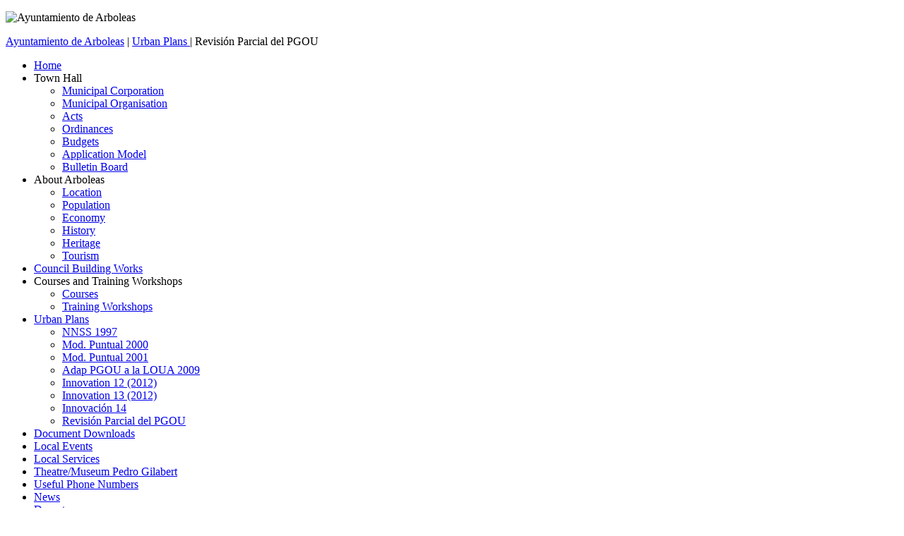

--- FILE ---
content_type: text/html; charset=utf-8
request_url: http://www.arboleas.org/index.php?option=com_content&view=category&layout=blog&id=89&Itemid=403&lang=en
body_size: 31571
content:
<!DOCTYPE html PUBLIC "-//W3C//DTD XHTML 1.0 Transitional//EN" "http://www.w3.org/TR/xhtml1/DTD/xhtml1-transitional.dtd">
<html xmlns="http://www.w3.org/1999/xhtml" xml:lang="en-gb" lang="en-gb" dir="ltr" >
<head>
  <meta http-equiv="content-type" content="text/html; charset=utf-8" />
  <meta name="robots" content="index, follow" />
  <meta name="keywords" content="Arboleas, ayuntamiento, Valle del Almanzora" />
  <meta name="description" content="Página web Oficial del Ayuntamiento de Arboleas (Almería - España)" />
  <meta name="generator" content="Joomla! 1.5 - Open Source Content Management" />
  <title>Ayuntamiento de Arboleas - Revisión Parcial del PGOU</title>
  <link href="/index.php?option=com_content&amp;view=category&amp;layout=blog&amp;id=89&amp;Itemid=403&amp;lang=en&amp;format=feed&amp;type=rss" rel="alternate" type="application/rss+xml" title="RSS 2.0" />
  <link href="/index.php?option=com_content&amp;view=category&amp;layout=blog&amp;id=89&amp;Itemid=403&amp;lang=en&amp;format=feed&amp;type=atom" rel="alternate" type="application/atom+xml" title="Atom 1.0" />
  <link href="/templates/yoo_scoop/favicon.ico" rel="shortcut icon" type="image/x-icon" />
  <link rel="stylesheet" href="http://www.arboleas.org/plugins/system/yoo_effects/lightbox/shadowbox.css" type="text/css" />
  <link rel="stylesheet" href="/templates/yoo_scoop/css/template.css" type="text/css" />
  <link rel="stylesheet" href="/templates/yoo_scoop/css/color/color-layout.css" type="text/css" />
  <style type="text/css">
    <!--
div.wrapper { width: 920px; }
    -->
  </style>
  <script type="text/javascript" src="/templates/yoo_scoop/lib/js/mootools/mootools-release-1.12.js"></script>
  <script type="text/javascript" src="/media/system/js/caption.js"></script>
  <script type="text/javascript">
var YtSettings = { tplurl: '/templates/yoo_scoop', color: 'color', itemColor: 'green', layout: 'left' };
  </script>
  <script type="text/javascript">var YOOeffects = { url: 'http://www.arboleas.org/plugins/system/yoo_effects/lightbox/' };</script>
<script type="text/javascript" src="http://www.arboleas.org/plugins/system/yoo_effects/yoo_effects.js.php?lb=1&amp;re=1&amp;sl=1"></script>
  <script type="text/javascript" src="/templates/yoo_scoop/lib/js/addons/base.js"></script>
<script type="text/javascript" src="/templates/yoo_scoop/lib/js/addons/accordionmenu.js"></script>
<script type="text/javascript" src="/templates/yoo_scoop/lib/js/addons/fancymenu.js"></script>
<script type="text/javascript" src="/templates/yoo_scoop/lib/js/addons/dropdownmenu.js"></script>
<script type="text/javascript" src="/templates/yoo_scoop/lib/js/yoo_tools.js"></script>

<link rel="apple-touch-icon" href="/templates/yoo_scoop/apple_touch_icon.png" />
</head>

<body id="page" class="yoopage left showright green ">

		<div id="absolute">
		
	</div>
	
	<div id="page-header">
		<div class="wrapper floatholder">

			<div id="toolbar">
				<div class="floatbox ie_fix_floats">

										<div id="topmenu">
						<ul class="menu" />
					</div>
					
					

				</div>
			</div>
			
		</div>
	</div>

	<div id="page-body">
		<div class="wrapper floatholder">
			<div class="wrapper-bg">
				<div class="wrapper-l">
					<div class="wrapper-r">

						<div id="header">

									
							<div id="logobar">
							
								<div id="logo">
									<p><img src="/images/arboleas/logo.png" border="0" alt="Ayuntamiento de Arboleas" /></p>
								</div>
								
																
							</div>
							
							<div id="menubar">
								<div class="menubar-2"></div>
							</div>
			
														<div id="menu">
								<span class="breadcrumbs">
<a href="http://www.arboleas.org/">Ayuntamiento de Arboleas</a> | <a href="/index.php?option=com_content&amp;view=section&amp;id=16&amp;Itemid=393&amp;lang=en">Urban Plans </a> | Revisión Parcial del PGOU</span>
							</div>
															
											
										
														
										
						</div>
						<!-- header end -->

											
						<div id="middle">
							<div class="background">
					
																<div id="left">
									<div id="left_container" class="clearfix">
													<div class="mod-header mod-menu">
				<div class="module">
				
															
					<div class="box-1">
						<div class="box-2">
							<div class="box-3 deepest">
																<ul class="menu"><li class="level1 item2 first"><a href="http://www.arboleas.org/" class="level1 item2 first"><span>Home</span></a></li><li class="level1 item3 parent toggler"><span class="separator level1 item3 parent"><span>Town Hall</span></span><ul class="accordion level2"><li class="level2 item1 first"><a href="/index.php?option=com_content&amp;view=article&amp;id=134&amp;Itemid=359&amp;lang=en" class="level2 item1 first"><span>Municipal Corporation</span></a></li><li class="level2 item2"><a href="/index.php?option=com_content&amp;view=article&amp;id=136&amp;Itemid=360&amp;lang=en" class="level2 item2"><span>Municipal Organisation</span></a></li><li class="level2 item3"><a href="/index.php?option=com_content&amp;view=section&amp;id=11&amp;Itemid=375&amp;lang=en" class="level2 item3"><span>Acts</span></a></li><li class="level2 item4 parent"><a href="/index.php?option=com_content&amp;view=section&amp;id=10&amp;Itemid=362&amp;lang=en" class="level2 item4 parent"><span>Ordinances</span></a></li><li class="level2 item5"><a href="/index.php?option=com_content&amp;view=category&amp;layout=blog&amp;id=60&amp;Itemid=366&amp;lang=en" class="level2 item5"><span>Budgets</span></a></li><li class="level2 item7"><a href="/index.php?option=com_content&amp;view=category&amp;layout=blog&amp;id=63&amp;Itemid=368&amp;lang=en" class="level2 item7"><span>Application Model</span></a></li><li class="level2 item8 last"><a href="/index.php?option=com_content&amp;view=category&amp;layout=blog&amp;id=62&amp;Itemid=369&amp;lang=en" class="level2 item8 last"><span>Bulletin Board</span></a></li></ul></li><li class="level1 item4 parent toggler"><span class="separator level1 item4 parent"><span>About Arboleas</span></span><ul class="accordion level2"><li class="level2 item1 first parent"><a href="/index.php?option=com_content&amp;view=article&amp;id=55&amp;Itemid=99&amp;lang=en" class="level2 item1 first parent"><span>Location</span></a></li><li class="level2 item2 parent"><a href="/index.php?option=com_content&amp;view=article&amp;id=68&amp;Itemid=160&amp;lang=en" class="level2 item2 parent"><span>Population</span></a></li><li class="level2 item3 parent"><a href="/index.php?option=com_content&amp;view=article&amp;id=72&amp;Itemid=166&amp;lang=en" class="level2 item3 parent"><span>Economy</span></a></li><li class="level2 item4 parent"><a href="/index.php?option=com_content&amp;view=article&amp;id=77&amp;Itemid=171&amp;lang=en" class="level2 item4 parent"><span>History</span></a></li><li class="level2 item5"><a href="/index.php?option=com_content&amp;view=article&amp;id=83&amp;Itemid=178&amp;lang=en" class="level2 item5"><span>Heritage</span></a></li><li class="level2 item6 last"><a href="/index.php?option=com_content&amp;view=article&amp;id=94&amp;Itemid=184&amp;lang=en" class="level2 item6 last"><span>Tourism</span></a></li></ul></li><li class="level1 item6 parent"><a href="/index.php?option=com_content&amp;view=section&amp;id=13&amp;Itemid=377&amp;lang=en" class="level1 item6 parent"><span>Council Building Works</span></a></li><li class="level1 item8 parent toggler"><span class="separator level1 item8 parent"><span>Courses and Training Workshops</span></span><ul class="accordion level2"><li class="level2 item1 first parent"><a href="/index.php?option=com_content&amp;view=section&amp;id=14&amp;Itemid=382&amp;lang=en" class="level2 item1 first parent"><span>Courses</span></a></li><li class="level2 item2 last parent"><a href="/index.php?option=com_content&amp;view=section&amp;id=15&amp;Itemid=383&amp;lang=en" class="level2 item2 last parent"><span>Training Workshops   </span></a></li></ul></li><li class="level1 item9 parent active"><a href="/index.php?option=com_content&amp;view=section&amp;id=16&amp;Itemid=393&amp;lang=en" class="level1 item9 parent active"><span>Urban Plans </span></a><ul class="level2"><li class="level2 item1 first"><a href="/index.php?option=com_content&amp;view=category&amp;layout=blog&amp;id=80&amp;Itemid=394&amp;lang=en" class="level2 item1 first"><span>NNSS 1997</span></a></li><li class="level2 item2"><a href="/index.php?option=com_content&amp;view=category&amp;layout=blog&amp;id=81&amp;Itemid=396&amp;lang=en" class="level2 item2"><span>Mod. Puntual 2000</span></a></li><li class="level2 item3"><a href="/index.php?option=com_content&amp;view=category&amp;layout=blog&amp;id=82&amp;Itemid=397&amp;lang=en" class="level2 item3"><span>Mod. Puntual 2001</span></a></li><li class="level2 item4"><a href="/index.php?option=com_content&amp;view=category&amp;layout=blog&amp;id=83&amp;Itemid=376&amp;lang=en" class="level2 item4"><span>Adap PGOU a la LOUA 2009</span></a></li><li class="level2 item5"><a href="/index.php?option=com_content&amp;view=category&amp;layout=blog&amp;id=84&amp;Itemid=398&amp;lang=en" class="level2 item5"><span>Innovation 12 (2012)</span></a></li><li class="level2 item6"><a href="/index.php?option=com_content&amp;view=category&amp;layout=blog&amp;id=87&amp;Itemid=400&amp;lang=en" class="level2 item6"><span>Innovation 13 (2012)</span></a></li><li class="level2 item7"><a href="/index.php?option=com_content&amp;view=category&amp;layout=blog&amp;id=88&amp;Itemid=402&amp;lang=en" class="level2 item7"><span>Innovación 14</span></a></li><li class="level2 item8 last active current"><a href="/index.php?option=com_content&amp;view=category&amp;layout=blog&amp;id=89&amp;Itemid=403&amp;lang=en" class="level2 item8 last active current"><span>Revisión Parcial del PGOU</span></a></li></ul></li><li class="level1 item10"><a href="/index.php?option=com_content&amp;view=section&amp;id=18&amp;Itemid=399&amp;lang=en" class="level1 item10"><span>Document Downloads</span></a></li><li class="level1 item13"><a href="/index.php?option=com_content&amp;view=article&amp;id=98&amp;Itemid=193&amp;lang=en" class="level1 item13"><span>Local Events</span></a></li><li class="level1 item14"><a href="/index.php?option=com_content&amp;view=article&amp;id=97&amp;Itemid=192&amp;lang=en" class="level1 item14"><span>Local Services</span></a></li><li class="level1 item15"><a href="/index.php?option=com_content&amp;view=article&amp;id=99&amp;Itemid=194&amp;lang=en" class="level1 item15"><span>Theatre/Museum Pedro Gilabert</span></a></li><li class="level1 item17"><a href="/index.php?option=com_content&amp;view=article&amp;id=100&amp;Itemid=191&amp;lang=en" class="level1 item17"><span>Useful Phone Numbers</span></a></li><li class="level1 item18"><a href="/index.php?option=com_content&amp;view=category&amp;layout=blog&amp;id=36&amp;Itemid=195&amp;lang=en" class="level1 item18"><span>News</span></a></li><li class="level1 item19"><a href="https://arboleasactiva.wordpress.com/" class="level1 item19"><span>Deportes</span></a></li><li class="level1 item21"><a href="http://recaudacionarboleasblosg.blogspot.com.es/" class="level1 item21"><span>Recaudación</span></a></li><li class="level1 item22 last parent toggler"><span class="separator level1 item22 last parent"><span>Privacidad</span></span><ul class="accordion level2"><li class="level2 item1 first"><a href="/index.php?option=com_content&amp;view=article&amp;id=418&amp;Itemid=407&amp;lang=en" class="level2 item1 first"><span>Aviso Legal</span></a></li><li class="level2 item2"><a href="/index.php?option=com_content&amp;view=article&amp;id=419&amp;Itemid=408&amp;lang=en" class="level2 item2"><span>Política de Privacidad</span></a></li><li class="level2 item3"><a href="/index.php?option=com_content&amp;view=article&amp;id=420&amp;Itemid=409&amp;lang=en" class="level2 item3"><span>Política de Cookies</span></a></li><li class="level2 item4 last"><a href="/index.php?option=com_content&amp;view=category&amp;layout=blog&amp;id=98&amp;Itemid=410&amp;lang=en" class="level2 item4 last"><span>Reg. de Actv. de Tratamiento</span></a></li></ul></li></ul>							</div>
						</div>
					</div>
					
				</div>
			</div>
						<div class="mod-frame">
				<div class="module">
				
															
					<div class="box-1">
						<div class="box-2 deepest">
														<p><a href="/images/arboleas/museo/visita.htm" target="_blank" title="Museo Pedro Gilabert"><img src="/images/arboleas/arboleas_museo_portada.png" border="0" alt="Museo Pedro Gilabert" title="Museo Pedro Gilabert" /></a></p>						</div>
					</div>
					
				</div>
			</div>
						<div class="mod-frame">
				<div class="module">
				
															
					<div class="box-1">
						<div class="box-2 deepest">
														 We have&nbsp;41 guests&nbsp;online						</div>
					</div>
					
				</div>
			</div>
			
									</div>
								</div>
								<!-- left end -->
													
								<div id="main">
									<div id="main_container" class="clearfix">
									
															
										<div id="mainmiddle" class="floatbox">
					
																						<div id="right">
												<div id="right_container" class="clearfix">
																<div class="mod-dottedborder">
				<div class="module">
				
															
					<div class="box-1">
						<div class="box-2">
							<div class="box-3">
								<div class="box-4 deepest">
																		<div id="jflanguageselection"><div class="rawimages"><span><a href="http://www.arboleas.org/index.php?option=com_content&amp;view=category&amp;layout=blog&amp;id=89&amp;Itemid=403&amp;lang=es"><img src="/components/com_joomfish/images/flags/es.gif" alt="Español (spanish formal Internacional)" title="Español (spanish formal Internacional)" /></a></span><span id="active_language"><a href="http://www.arboleas.org/index.php?option=com_content&amp;view=category&amp;layout=blog&amp;id=89&amp;Itemid=403&amp;lang=en"><img src="/components/com_joomfish/images/flags/en.gif" alt="English (United Kingdom)" title="English (United Kingdom)" /></a></span></div></div><!--Joom!fish V2.0.4 (Lightning)-->
<!-- &copy; 2003-2009 Think Network, released under the GPL. -->
<!-- More information: at http://www.joomfish.net -->
								</div>
							</div>
						</div>
					</div>
					
				</div>
			</div>
						<div class="mod-border">
				<div class="module">
				
															
					<div class="box-1 deepest">
												<p style="text-align: center;"><a href="http://arboleas.sedelectronica.es" target="_blank" title="Arboleas - Virtual branch"><img src="/images/arboleas/virtualbranch.jpg" border="0" alt="Sede electrónica" width="80" height="80" style="vertical-align: middle; border: 0;" /></a></p>					</div>
					
				</div>
			</div>
						<div class="mod-border">
				<div class="module">
				
															
					<div class="box-1 deepest">
												<p><a href="http://www.juntadeandalucia.es/" target="_blank" title="Junta de Andalucía"><span style="display: block; text-align: center;"><img src="/images/arboleas/junta_andalucia.jpg" border="0" alt="Junta de Andalucía" width="80" height="56" style="border: 0;" /></span></a></p>					</div>
					
				</div>
			</div>
						<div class="mod-border">
				<div class="module">
				
															
					<div class="box-1 deepest">
												<p><a href="http://www.dipalme.org/" target="_blank" title="Diputación Provincial de Almería"><span style="display: block; text-align: center;"><img src="/images/arboleas/diputacion_almeria.jpg" border="0" alt="Diputación de Almería" width="80" height="91" style="border: 0;" /></span></a></p>					</div>
					
				</div>
			</div>
			
												</div>
											</div>
											<!-- right end -->
																		
											<div id="content">
												<div id="content_container" class="clearfix">
					
																		
																				
													<div class="floatbox">
														
														
<div class="joomla ">
	<div class="blog">

				<h1 class="pagetitle">
			Revisión Parcial del PGOU		</h1>
		
		
				<div class="leadingarticles">
										
<div class="item ">
	<div class="item-bg">

				<div class="headline">
		
						<h1 class="title">
									<a href="/index.php?option=com_content&amp;view=article&amp;id=378%3Aplanos-de-ordenacion-del-territorio-parte-ii&amp;catid=89%3Arevision-parcial&amp;Itemid=403&amp;lang=en">Planos de ordenación del territorio parte II</a>
								
							
								<span class="icon email">
					<a href="/index.php?option=com_mailto&amp;tmpl=component&amp;link=[base64]%3D%3D&amp;lang=en" title="E-mail" onclick="window.open(this.href,'win2','width=400,height=350,menubar=yes,resizable=yes'); return false;"><img src="/templates/yoo_scoop/images/emailButton.png" alt="E-mail"  /></a>				</span>
							
								<span class="icon print">
					<a href="/index.php?view=article&amp;catid=89%3Arevision-parcial&amp;id=378%3Aplanos-de-ordenacion-del-territorio-parte-ii&amp;tmpl=component&amp;print=1&amp;layout=default&amp;page=&amp;option=com_content&amp;Itemid=403&amp;lang=en" title="Print" onclick="window.open(this.href,'win2','status=no,toolbar=no,scrollbars=yes,titlebar=no,menubar=no,resizable=yes,width=640,height=480,directories=no,location=no'); return false;" rel="nofollow"><img src="/templates/yoo_scoop/images/printButton.png" alt="Print"  /></a>				</span>
							
								<span class="icon pdf">
					<a href="/index.php?view=article&amp;catid=89%3Arevision-parcial&amp;id=378%3Aplanos-de-ordenacion-del-territorio-parte-ii&amp;format=pdf&amp;option=com_content&amp;Itemid=403&amp;lang=en" title="PDF" onclick="window.open(this.href,'win2','status=no,toolbar=no,scrollbars=yes,titlebar=no,menubar=no,resizable=yes,width=640,height=480,directories=no,location=no'); return false;" rel="nofollow"><img src="/templates/yoo_scoop/images/pdf_button.png" alt="PDF"  /></a>				</span>
								
			</h1>
			
		</div>
			
				
		
		
				
		<div class="jfdefaulttext">There are no translations available.</div><br/><p><a href="/images/pdf/Revisionparcial/planos de ordenacin. parte ii.pdf" target="_blank" title="Plano de Ordenación del territorio Parte II">Planos de Ordenación del territorio Parte II</a></p>		
			
		
	</div>
</div>				</div>
		
		<div class="teaserarticles multicolumns"><div class="first float-left width50"><div class="column">
<div class="item ">
	<div class="item-bg">

				<div class="headline">
		
						<h1 class="title">
									<a href="/index.php?option=com_content&amp;view=article&amp;id=377%3Aplanos-ordenacion-del-territorio-parte-i&amp;catid=89%3Arevision-parcial&amp;Itemid=403&amp;lang=en">Planos Ordenación del Territorio Parte I</a>
								
							
								<span class="icon email">
					<a href="/index.php?option=com_mailto&amp;tmpl=component&amp;link=[base64]&amp;lang=en" title="E-mail" onclick="window.open(this.href,'win2','width=400,height=350,menubar=yes,resizable=yes'); return false;"><img src="/templates/yoo_scoop/images/emailButton.png" alt="E-mail"  /></a>				</span>
							
								<span class="icon print">
					<a href="/index.php?view=article&amp;catid=89%3Arevision-parcial&amp;id=377%3Aplanos-ordenacion-del-territorio-parte-i&amp;tmpl=component&amp;print=1&amp;layout=default&amp;page=&amp;option=com_content&amp;Itemid=403&amp;lang=en" title="Print" onclick="window.open(this.href,'win2','status=no,toolbar=no,scrollbars=yes,titlebar=no,menubar=no,resizable=yes,width=640,height=480,directories=no,location=no'); return false;" rel="nofollow"><img src="/templates/yoo_scoop/images/printButton.png" alt="Print"  /></a>				</span>
							
								<span class="icon pdf">
					<a href="/index.php?view=article&amp;catid=89%3Arevision-parcial&amp;id=377%3Aplanos-ordenacion-del-territorio-parte-i&amp;format=pdf&amp;option=com_content&amp;Itemid=403&amp;lang=en" title="PDF" onclick="window.open(this.href,'win2','status=no,toolbar=no,scrollbars=yes,titlebar=no,menubar=no,resizable=yes,width=640,height=480,directories=no,location=no'); return false;" rel="nofollow"><img src="/templates/yoo_scoop/images/pdf_button.png" alt="PDF"  /></a>				</span>
								
			</h1>
			
		</div>
			
				
		
		
				
		<div class="jfdefaulttext">There are no translations available.</div><br/><p><!--[if gte mso 9]><xml> <w:WordDocument> <w:View>Normal</w:View> <w:Zoom>0</w:Zoom> <w:HyphenationZone>21</w:HyphenationZone> <w:PunctuationKerning /> <w:ValidateAgainstSchemas /> <w:SaveIfXMLInvalid>false</w:SaveIfXMLInvalid> <w:IgnoreMixedContent>false</w:IgnoreMixedContent> <w:AlwaysShowPlaceholderText>false</w:AlwaysShowPlaceholderText> <w:Compatibility> <w:BreakWrappedTables /> <w:SnapToGridInCell /> <w:WrapTextWithPunct /> <w:UseAsianBreakRules /> <w:DontGrowAutofit /> </w:Compatibility> <w:BrowserLevel>MicrosoftInternetExplorer4</w:BrowserLevel> </w:WordDocument> </xml><![endif]--></p>
<p><!--[if gte mso 9]><xml> <w:LatentStyles DefLockedState="false" LatentStyleCount="156"> </w:LatentStyles> </xml><![endif]--><!--[if gte mso 10]> <mce:style><!   /* Style Definitions */  table.MsoNormalTable 	{mso-style-name:"Tabla normal"; 	mso-tstyle-rowband-size:0; 	mso-tstyle-colband-size:0; 	mso-style-noshow:yes; 	mso-style-parent:""; 	mso-padding-alt:0cm 5.4pt 0cm 5.4pt; 	mso-para-margin:0cm; 	mso-para-margin-bottom:.0001pt; 	mso-pagination:widow-orphan; 	font-size:10.0pt; 	font-family:"Times New Roman"; 	mso-ansi-language:#0400; 	mso-fareast-language:#0400; 	mso-bidi-language:#0400;} --> <!--[endif] --></p>
<p class="MsoNormal"><a href="/images/pdf/Revisionparcial/planos de ordenacin. parte i.pdf" target="_blank" title="Planos de Ordenación del Territorio Parte I">Planos de Ordenación del Territorio Parte I</a></p>
<p class="MsoNormal"> </p>
<p class="MsoNormal"> </p>
<p> </p>		
			
		
	</div>
</div>
<div class="item ">
	<div class="item-bg">

				<div class="headline">
		
						<h1 class="title">
									<a href="/index.php?option=com_content&amp;view=article&amp;id=376%3Aplanos-estructura-general-del-territorio&amp;catid=89%3Arevision-parcial&amp;Itemid=403&amp;lang=en">Planos: Estructura general del territorio</a>
								
							
								<span class="icon email">
					<a href="/index.php?option=com_mailto&amp;tmpl=component&amp;link=[base64]&amp;lang=en" title="E-mail" onclick="window.open(this.href,'win2','width=400,height=350,menubar=yes,resizable=yes'); return false;"><img src="/templates/yoo_scoop/images/emailButton.png" alt="E-mail"  /></a>				</span>
							
								<span class="icon print">
					<a href="/index.php?view=article&amp;catid=89%3Arevision-parcial&amp;id=376%3Aplanos-estructura-general-del-territorio&amp;tmpl=component&amp;print=1&amp;layout=default&amp;page=&amp;option=com_content&amp;Itemid=403&amp;lang=en" title="Print" onclick="window.open(this.href,'win2','status=no,toolbar=no,scrollbars=yes,titlebar=no,menubar=no,resizable=yes,width=640,height=480,directories=no,location=no'); return false;" rel="nofollow"><img src="/templates/yoo_scoop/images/printButton.png" alt="Print"  /></a>				</span>
							
								<span class="icon pdf">
					<a href="/index.php?view=article&amp;catid=89%3Arevision-parcial&amp;id=376%3Aplanos-estructura-general-del-territorio&amp;format=pdf&amp;option=com_content&amp;Itemid=403&amp;lang=en" title="PDF" onclick="window.open(this.href,'win2','status=no,toolbar=no,scrollbars=yes,titlebar=no,menubar=no,resizable=yes,width=640,height=480,directories=no,location=no'); return false;" rel="nofollow"><img src="/templates/yoo_scoop/images/pdf_button.png" alt="PDF"  /></a>				</span>
								
			</h1>
			
		</div>
			
				
		
		
				
		<div class="jfdefaulttext">There are no translations available.</div><br/><p><a href="/images/pdf/Revisionparcial/estructura general del territorio.pdf" target="_blank" title="Planos: Estructura general del territorio">Planos: Estructura general del territorio</a></p>		
			
		
	</div>
</div></div></div><div class="last float-left width50"><div class="column">
<div class="item ">
	<div class="item-bg">

				<div class="headline">
		
						<h1 class="title">
									<a href="/index.php?option=com_content&amp;view=article&amp;id=375%3Amemoria-revision-parcial&amp;catid=89%3Arevision-parcial&amp;Itemid=403&amp;lang=en">Memoria Revisión Parcial</a>
								
							
								<span class="icon email">
					<a href="/index.php?option=com_mailto&amp;tmpl=component&amp;link=aHR0cDovL3d3dy5hcmJvbGVhcy5vcmcvaW5kZXgucGhwP29wdGlvbj1jb21fY29udGVudCZ2aWV3PWFydGljbGUmaWQ9Mzc1JTNBbWVtb3JpYS1yZXZpc2lvbi1wYXJjaWFsJmNhdGlkPTg5JTNBcmV2aXNpb24tcGFyY2lhbCZJdGVtaWQ9NDAzJmxhbmc9ZW4%3D&amp;lang=en" title="E-mail" onclick="window.open(this.href,'win2','width=400,height=350,menubar=yes,resizable=yes'); return false;"><img src="/templates/yoo_scoop/images/emailButton.png" alt="E-mail"  /></a>				</span>
							
								<span class="icon print">
					<a href="/index.php?view=article&amp;catid=89%3Arevision-parcial&amp;id=375%3Amemoria-revision-parcial&amp;tmpl=component&amp;print=1&amp;layout=default&amp;page=&amp;option=com_content&amp;Itemid=403&amp;lang=en" title="Print" onclick="window.open(this.href,'win2','status=no,toolbar=no,scrollbars=yes,titlebar=no,menubar=no,resizable=yes,width=640,height=480,directories=no,location=no'); return false;" rel="nofollow"><img src="/templates/yoo_scoop/images/printButton.png" alt="Print"  /></a>				</span>
							
								<span class="icon pdf">
					<a href="/index.php?view=article&amp;catid=89%3Arevision-parcial&amp;id=375%3Amemoria-revision-parcial&amp;format=pdf&amp;option=com_content&amp;Itemid=403&amp;lang=en" title="PDF" onclick="window.open(this.href,'win2','status=no,toolbar=no,scrollbars=yes,titlebar=no,menubar=no,resizable=yes,width=640,height=480,directories=no,location=no'); return false;" rel="nofollow"><img src="/templates/yoo_scoop/images/pdf_button.png" alt="PDF"  /></a>				</span>
								
			</h1>
			
		</div>
			
				
		
		
				
		<div class="jfdefaulttext">There are no translations available.</div><br/><p><a href="/images/pdf/Revisionparcial/memoria revisin parcial.pdf" target="_blank" title="Memoria Revisión Parcial">Memoria Revisión Parcial</a></p>		
			
		
	</div>
</div></div></div></div>		
		
				
	</div>
</div>
													</div>
					
																		
												</div>
											</div>
											<!-- content end -->
					
										</div>
										<!-- mainmiddle end -->
					
															
									</div>
								</div>
								<!-- main end -->
					
							</div>
						</div>
						<!-- middle end -->
						
												<div id="bottom">
							<div class="floatbox ie_fix_floats">
								
																											<div class="bottombox width50 separator float-left">
														<div class="mod-frame">
				<div class="module">
				
															
					<div class="box-1">
						<div class="box-2 deepest">
															<h3 class="header"><span class="header-2"><span class="header-3">Latest<span class="color"> News</span></span></span></h3>
														
<div class="module-latestnews">

	<ul class="frame">
			<li class="item odd">
			<a href="/index.php?option=com_content&amp;view=article&amp;id=416%3Afiestas-patronales&amp;catid=36%3Anoticias&amp;Itemid=195&amp;lang=en">Fiestas Patronales</a>
		</li>
			<li class="item even">
			<a href="/index.php?option=com_content&amp;view=article&amp;id=394%3Aauan-ingles&amp;catid=36%3Anoticias&amp;Itemid=195&amp;lang=en">AUAN INGLES</a>
		</li>
			<li class="item odd">
			<a href="/index.php?option=com_content&amp;view=article&amp;id=393%3Aauan-espanol&amp;catid=36%3Anoticias&amp;Itemid=195&amp;lang=en">AUAN ESPAÑOL</a>
		</li>
			<li class="item even">
			<a href="/index.php?option=com_content&amp;view=article&amp;id=352%3Aaprobacion-inicial-del-avance-de-la-innovacion-14&amp;catid=36%3Anoticias&amp;Itemid=195&amp;lang=en">THE ADVANCEMENT OF INNOVATION 14 WAS GIVEN ITS INITIAL APPROVAL.</a>
		</li>
			<li class="item odd">
			<a href="/index.php?option=com_content&amp;view=article&amp;id=311%3Aaprobada-inicialmente-la-innovacion-13&amp;catid=36%3Anoticias&amp;Itemid=195&amp;lang=en">INNOVATION No. 13 GIVEN INITIAL APPROVAL</a>
		</li>
		</ul>

</div>
						</div>
					</div>
					
				</div>
			</div>
			
										</div>
																			<div class="bottombox width50  float-left">
														<div class="mod-frame">
				<div class="module">
				
															
					<div class="box-1">
						<div class="box-2 deepest">
															<h3 class="header"><span class="header-2"><span class="header-3">Bulletin<span class="color"> Board</span></span></span></h3>
														
<div class="module-latestnews">

	<ul class="frame">
			<li class="item odd">
			<a href="/index.php?option=com_content&amp;view=article&amp;id=398%3Aanexo-iv-plan-savia-2018-2019&amp;catid=62%3Atablon-de-anuncios&amp;Itemid=369&amp;lang=en">Anexo IV Plan Savia 2018-2019</a>
		</li>
			<li class="item even">
			<a href="/index.php?option=com_content&amp;view=article&amp;id=395%3Aplan-savia-2016-2017&amp;catid=62%3Atablon-de-anuncios&amp;Itemid=369&amp;lang=en">PLAN SAVIA 2016-2017</a>
		</li>
			<li class="item odd">
			<a href="/index.php?option=com_content&amp;view=article&amp;id=391%3Aarboleas-en-verde&amp;catid=62%3Atablon-de-anuncios&amp;Itemid=369&amp;lang=en">Arboleas en Verde</a>
		</li>
			<li class="item even">
			<a href="/index.php?option=com_content&amp;view=article&amp;id=390%3Amejora-de-conduccion-de-regadio-en-el-chopo-de-arboleas&amp;catid=62%3Atablon-de-anuncios&amp;Itemid=369&amp;lang=en">MEJORA DE CONDUCCIÓN DE REGADÍO EN EL CHOPO DE ARBOLEAS</a>
		</li>
			<li class="item odd">
			<a href="/index.php?option=com_content&amp;view=article&amp;id=388%3Aanuncio-obras-de-habilitacion-red-de-saneamiento-varias-barriadas-con-edar-los-carrascos&amp;catid=62%3Atablon-de-anuncios&amp;Itemid=369&amp;lang=en">EDAR LOS CARRASCOS</a>
		</li>
		</ul>

</div>
						</div>
					</div>
					
				</div>
			</div>
			
										</div>
																									
																		
							</div>
						</div>
						<!-- bottom end -->
						
					</div>
				</div>
			</div>
		</div>
	</div>

	<div id="page-footer">
		<div class="wrapper floatholder">
		
			<div id="footer">
				<a class="anchor" href="#page"></a>
				<p><strong>Ayuntamiento de Arboleas </strong><br />Plaza de España, 1 - 04660 Arboleas (Almería)<br />Teléf.: 950.449.430 /34 Fax: 950.449.437</p>
<p> </p>
<p><a href="/index.php?option=com_content&amp;view=article&amp;id=418&amp;Itemid=403&amp;lang=en" target="_blank">Aviso Legal</a></p>
<p><a href="/index.php?option=com_content&amp;view=article&amp;id=419&amp;Itemid=403&amp;lang=en" target="_blank">Política de Privacidad</a></p>
<p><a href="/index.php?option=com_content&amp;view=article&amp;id=420&amp;Itemid=403&amp;lang=en" target="_blank">Política de Cookies</a></p>
				
			</div>
			<!-- footer end -->
			
		</div>
	</div>

</body>
</html>